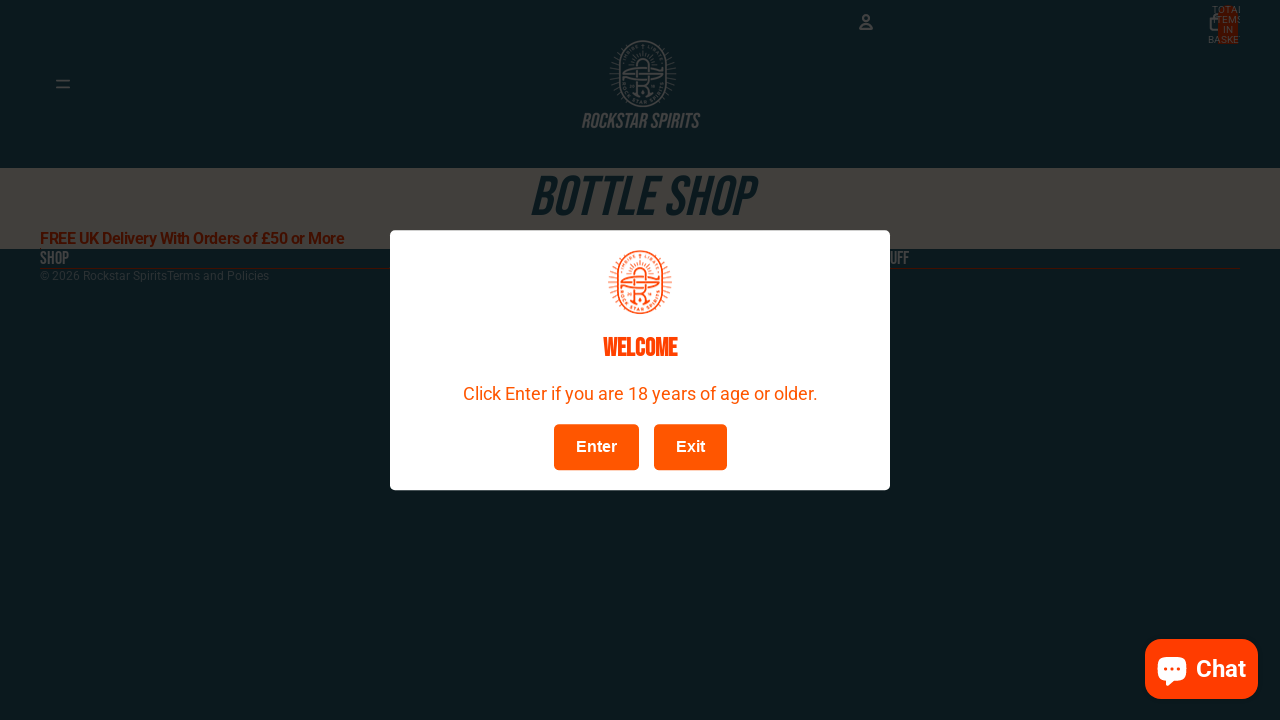

--- FILE ---
content_type: text/html; charset=UTF-8
request_url: https://geolocation-db.com/json/
body_size: 67
content:
{"country_code":"US","country_name":"United States","city":null,"postal":null,"latitude":37.751,"longitude":-97.822,"IPv4":"3.22.130.221","state":null}

--- FILE ---
content_type: text/css
request_url: https://rockstarspirits.co.uk/cdn/shop/t/9/assets/bss-custom.css?v=99075855660328815401759301839
body_size: -503
content:
product-price .price[bss-b2b-product-price] span{color:#2a6277!important}.cart-items__details [bss-b2b-item-original-price] span,.cart-items__price [bss-b2b-final-line-price] span{display:block}.cart-items__details [bss-b2b-item-original-price] span{color:#ff3c00b3!important}.cart-items__price [bss-b2b-final-line-price] span{color:#ff3c00!important}.cart__total-container [bss-b2b-cart-total-price] span{display:block}#bss-cart-note-textarea{min-height:5.5rem;min-width:100%;max-width:100%;font-size:14px;padding:4px}
/*# sourceMappingURL=/cdn/shop/t/9/assets/bss-custom.css.map?v=99075855660328815401759301839 */


--- FILE ---
content_type: text/javascript
request_url: https://rockstarspirits.co.uk/cdn/shop/t/9/assets/bss-custom.js?v=148208335159436108421759301689
body_size: -480
content:
function debounce(func,delay){let timer;return function(...args){clearTimeout(timer),timer=setTimeout(()=>func(...args),delay)}}const updateCartNote=debounce(note=>{fetch("/cart/update.js",{method:"POST",headers:{"Content-Type":"application/json"},body:JSON.stringify({note})}).then(response=>response.json()).then(data=>console.log("Cart note updated:",data.note)).catch(error=>console.error("Error updating cart note:",error))},500);document.addEventListener("DOMContentLoaded",()=>{typeof BSS_B2B<"u"&&(updateCartNote(""),document.getElementById("bss-cart-note-textarea").addEventListener("input",event=>{updateCartNote(event.target.value)}))});
//# sourceMappingURL=/cdn/shop/t/9/assets/bss-custom.js.map?v=148208335159436108421759301689
